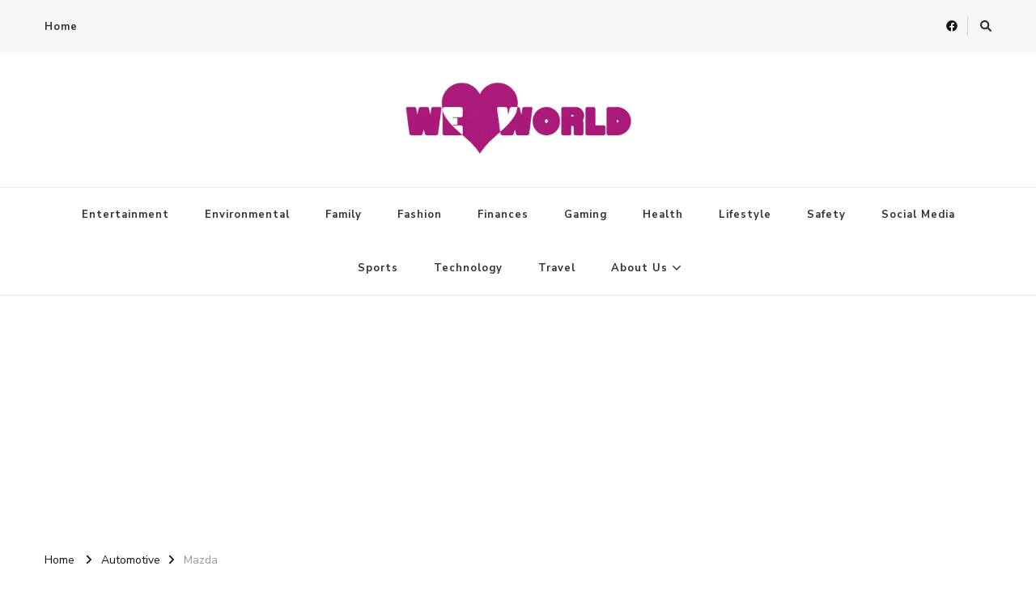

--- FILE ---
content_type: text/html; charset=UTF-8
request_url: https://www.weheartworld.com/category/automotive/mazda/
body_size: 13902
content:
<!DOCTYPE html><html dir="ltr" lang="en-US" prefix="og: https://ogp.me/ns#"><head itemscope itemtype="http://schema.org/WebSite"><meta charset="UTF-8"><meta name="viewport" content="width=device-width, initial-scale=1"><link rel="profile" href="https://gmpg.org/xfn/11"><title>Mazda - We Heart World</title><style>img:is([sizes="auto" i], [sizes^="auto," i]) { contain-intrinsic-size: 3000px 1500px }</style><meta name="robots" content="max-image-preview:large" /><link rel="canonical" href="https://www.weheartworld.com/category/automotive/mazda/" /><meta name="generator" content="All in One SEO (AIOSEO) 4.9.3" /> <script type="application/ld+json" class="aioseo-schema">{"@context":"https:\/\/schema.org","@graph":[{"@type":"BreadcrumbList","@id":"https:\/\/www.weheartworld.com\/category\/automotive\/mazda\/#breadcrumblist","itemListElement":[{"@type":"ListItem","@id":"https:\/\/www.weheartworld.com#listItem","position":1,"name":"Home","item":"https:\/\/www.weheartworld.com","nextItem":{"@type":"ListItem","@id":"https:\/\/www.weheartworld.com\/category\/automotive\/#listItem","name":"Automotive"}},{"@type":"ListItem","@id":"https:\/\/www.weheartworld.com\/category\/automotive\/#listItem","position":2,"name":"Automotive","item":"https:\/\/www.weheartworld.com\/category\/automotive\/","nextItem":{"@type":"ListItem","@id":"https:\/\/www.weheartworld.com\/category\/automotive\/mazda\/#listItem","name":"Mazda"},"previousItem":{"@type":"ListItem","@id":"https:\/\/www.weheartworld.com#listItem","name":"Home"}},{"@type":"ListItem","@id":"https:\/\/www.weheartworld.com\/category\/automotive\/mazda\/#listItem","position":3,"name":"Mazda","previousItem":{"@type":"ListItem","@id":"https:\/\/www.weheartworld.com\/category\/automotive\/#listItem","name":"Automotive"}}]},{"@type":"CollectionPage","@id":"https:\/\/www.weheartworld.com\/category\/automotive\/mazda\/#collectionpage","url":"https:\/\/www.weheartworld.com\/category\/automotive\/mazda\/","name":"Mazda - We Heart World","inLanguage":"en-US","isPartOf":{"@id":"https:\/\/www.weheartworld.com\/#website"},"breadcrumb":{"@id":"https:\/\/www.weheartworld.com\/category\/automotive\/mazda\/#breadcrumblist"}},{"@type":"Organization","@id":"https:\/\/www.weheartworld.com\/#organization","name":"We Heart World","url":"https:\/\/www.weheartworld.com\/","telephone":"+12522073500","logo":{"@type":"ImageObject","url":"https:\/\/www.weheartworld.com\/wp-content\/uploads\/2022\/06\/Untitled-9-2-3-1.png","@id":"https:\/\/www.weheartworld.com\/category\/automotive\/mazda\/#organizationLogo","width":1920,"height":1080,"caption":"weheartworld"},"image":{"@id":"https:\/\/www.weheartworld.com\/category\/automotive\/mazda\/#organizationLogo"},"sameAs":["https:\/\/www.facebook.com\/WeHeartWorld\/"]},{"@type":"WebSite","@id":"https:\/\/www.weheartworld.com\/#website","url":"https:\/\/www.weheartworld.com\/","name":"We Heart World","inLanguage":"en-US","publisher":{"@id":"https:\/\/www.weheartworld.com\/#organization"}}]}</script> <link rel='dns-prefetch' href='//stats.wp.com' /><link rel='dns-prefetch' href='//fonts.googleapis.com' /><link rel='dns-prefetch' href='//v0.wordpress.com' /><link rel="alternate" type="application/rss+xml" title="We Heart World &raquo; Feed" href="https://www.weheartworld.com/feed/" /><link rel="alternate" type="application/rss+xml" title="We Heart World &raquo; Comments Feed" href="https://www.weheartworld.com/comments/feed/" /><link rel="alternate" type="application/rss+xml" title="We Heart World &raquo; Mazda Category Feed" href="https://www.weheartworld.com/category/automotive/mazda/feed/" />  <script defer src="[data-uri]"></script> <link rel='stylesheet' id='formidable-css' href='https://www.weheartworld.com/wp-content/cache/autoptimize/autoptimize_single_1ec85448f25a8698a090a1e6afcd21f0.php?ver=114428' type='text/css' media='all' /><style id='wp-emoji-styles-inline-css' type='text/css'>img.wp-smiley, img.emoji {
		display: inline !important;
		border: none !important;
		box-shadow: none !important;
		height: 1em !important;
		width: 1em !important;
		margin: 0 0.07em !important;
		vertical-align: -0.1em !important;
		background: none !important;
		padding: 0 !important;
	}</style><link rel='stylesheet' id='wp-block-library-css' href='https://www.weheartworld.com/wp-includes/css/dist/block-library/style.min.css?ver=6.8.3' type='text/css' media='all' /><style id='classic-theme-styles-inline-css' type='text/css'>/*! This file is auto-generated */
.wp-block-button__link{color:#fff;background-color:#32373c;border-radius:9999px;box-shadow:none;text-decoration:none;padding:calc(.667em + 2px) calc(1.333em + 2px);font-size:1.125em}.wp-block-file__button{background:#32373c;color:#fff;text-decoration:none}</style><link rel='stylesheet' id='aioseo/css/src/vue/standalone/blocks/table-of-contents/global.scss-css' href='https://www.weheartworld.com/wp-content/cache/autoptimize/autoptimize_single_8aeaa129c1f80e6e5dbaa329351d1482.php?ver=4.9.3' type='text/css' media='all' /><link rel='stylesheet' id='mediaelement-css' href='https://www.weheartworld.com/wp-includes/js/mediaelement/mediaelementplayer-legacy.min.css?ver=4.2.17' type='text/css' media='all' /><link rel='stylesheet' id='wp-mediaelement-css' href='https://www.weheartworld.com/wp-includes/js/mediaelement/wp-mediaelement.min.css?ver=6.8.3' type='text/css' media='all' /><style id='jetpack-sharing-buttons-style-inline-css' type='text/css'>.jetpack-sharing-buttons__services-list{display:flex;flex-direction:row;flex-wrap:wrap;gap:0;list-style-type:none;margin:5px;padding:0}.jetpack-sharing-buttons__services-list.has-small-icon-size{font-size:12px}.jetpack-sharing-buttons__services-list.has-normal-icon-size{font-size:16px}.jetpack-sharing-buttons__services-list.has-large-icon-size{font-size:24px}.jetpack-sharing-buttons__services-list.has-huge-icon-size{font-size:36px}@media print{.jetpack-sharing-buttons__services-list{display:none!important}}.editor-styles-wrapper .wp-block-jetpack-sharing-buttons{gap:0;padding-inline-start:0}ul.jetpack-sharing-buttons__services-list.has-background{padding:1.25em 2.375em}</style><style id='global-styles-inline-css' type='text/css'>:root{--wp--preset--aspect-ratio--square: 1;--wp--preset--aspect-ratio--4-3: 4/3;--wp--preset--aspect-ratio--3-4: 3/4;--wp--preset--aspect-ratio--3-2: 3/2;--wp--preset--aspect-ratio--2-3: 2/3;--wp--preset--aspect-ratio--16-9: 16/9;--wp--preset--aspect-ratio--9-16: 9/16;--wp--preset--color--black: #000000;--wp--preset--color--cyan-bluish-gray: #abb8c3;--wp--preset--color--white: #ffffff;--wp--preset--color--pale-pink: #f78da7;--wp--preset--color--vivid-red: #cf2e2e;--wp--preset--color--luminous-vivid-orange: #ff6900;--wp--preset--color--luminous-vivid-amber: #fcb900;--wp--preset--color--light-green-cyan: #7bdcb5;--wp--preset--color--vivid-green-cyan: #00d084;--wp--preset--color--pale-cyan-blue: #8ed1fc;--wp--preset--color--vivid-cyan-blue: #0693e3;--wp--preset--color--vivid-purple: #9b51e0;--wp--preset--gradient--vivid-cyan-blue-to-vivid-purple: linear-gradient(135deg,rgba(6,147,227,1) 0%,rgb(155,81,224) 100%);--wp--preset--gradient--light-green-cyan-to-vivid-green-cyan: linear-gradient(135deg,rgb(122,220,180) 0%,rgb(0,208,130) 100%);--wp--preset--gradient--luminous-vivid-amber-to-luminous-vivid-orange: linear-gradient(135deg,rgba(252,185,0,1) 0%,rgba(255,105,0,1) 100%);--wp--preset--gradient--luminous-vivid-orange-to-vivid-red: linear-gradient(135deg,rgba(255,105,0,1) 0%,rgb(207,46,46) 100%);--wp--preset--gradient--very-light-gray-to-cyan-bluish-gray: linear-gradient(135deg,rgb(238,238,238) 0%,rgb(169,184,195) 100%);--wp--preset--gradient--cool-to-warm-spectrum: linear-gradient(135deg,rgb(74,234,220) 0%,rgb(151,120,209) 20%,rgb(207,42,186) 40%,rgb(238,44,130) 60%,rgb(251,105,98) 80%,rgb(254,248,76) 100%);--wp--preset--gradient--blush-light-purple: linear-gradient(135deg,rgb(255,206,236) 0%,rgb(152,150,240) 100%);--wp--preset--gradient--blush-bordeaux: linear-gradient(135deg,rgb(254,205,165) 0%,rgb(254,45,45) 50%,rgb(107,0,62) 100%);--wp--preset--gradient--luminous-dusk: linear-gradient(135deg,rgb(255,203,112) 0%,rgb(199,81,192) 50%,rgb(65,88,208) 100%);--wp--preset--gradient--pale-ocean: linear-gradient(135deg,rgb(255,245,203) 0%,rgb(182,227,212) 50%,rgb(51,167,181) 100%);--wp--preset--gradient--electric-grass: linear-gradient(135deg,rgb(202,248,128) 0%,rgb(113,206,126) 100%);--wp--preset--gradient--midnight: linear-gradient(135deg,rgb(2,3,129) 0%,rgb(40,116,252) 100%);--wp--preset--font-size--small: 13px;--wp--preset--font-size--medium: 20px;--wp--preset--font-size--large: 36px;--wp--preset--font-size--x-large: 42px;--wp--preset--spacing--20: 0.44rem;--wp--preset--spacing--30: 0.67rem;--wp--preset--spacing--40: 1rem;--wp--preset--spacing--50: 1.5rem;--wp--preset--spacing--60: 2.25rem;--wp--preset--spacing--70: 3.38rem;--wp--preset--spacing--80: 5.06rem;--wp--preset--shadow--natural: 6px 6px 9px rgba(0, 0, 0, 0.2);--wp--preset--shadow--deep: 12px 12px 50px rgba(0, 0, 0, 0.4);--wp--preset--shadow--sharp: 6px 6px 0px rgba(0, 0, 0, 0.2);--wp--preset--shadow--outlined: 6px 6px 0px -3px rgba(255, 255, 255, 1), 6px 6px rgba(0, 0, 0, 1);--wp--preset--shadow--crisp: 6px 6px 0px rgba(0, 0, 0, 1);}:where(.is-layout-flex){gap: 0.5em;}:where(.is-layout-grid){gap: 0.5em;}body .is-layout-flex{display: flex;}.is-layout-flex{flex-wrap: wrap;align-items: center;}.is-layout-flex > :is(*, div){margin: 0;}body .is-layout-grid{display: grid;}.is-layout-grid > :is(*, div){margin: 0;}:where(.wp-block-columns.is-layout-flex){gap: 2em;}:where(.wp-block-columns.is-layout-grid){gap: 2em;}:where(.wp-block-post-template.is-layout-flex){gap: 1.25em;}:where(.wp-block-post-template.is-layout-grid){gap: 1.25em;}.has-black-color{color: var(--wp--preset--color--black) !important;}.has-cyan-bluish-gray-color{color: var(--wp--preset--color--cyan-bluish-gray) !important;}.has-white-color{color: var(--wp--preset--color--white) !important;}.has-pale-pink-color{color: var(--wp--preset--color--pale-pink) !important;}.has-vivid-red-color{color: var(--wp--preset--color--vivid-red) !important;}.has-luminous-vivid-orange-color{color: var(--wp--preset--color--luminous-vivid-orange) !important;}.has-luminous-vivid-amber-color{color: var(--wp--preset--color--luminous-vivid-amber) !important;}.has-light-green-cyan-color{color: var(--wp--preset--color--light-green-cyan) !important;}.has-vivid-green-cyan-color{color: var(--wp--preset--color--vivid-green-cyan) !important;}.has-pale-cyan-blue-color{color: var(--wp--preset--color--pale-cyan-blue) !important;}.has-vivid-cyan-blue-color{color: var(--wp--preset--color--vivid-cyan-blue) !important;}.has-vivid-purple-color{color: var(--wp--preset--color--vivid-purple) !important;}.has-black-background-color{background-color: var(--wp--preset--color--black) !important;}.has-cyan-bluish-gray-background-color{background-color: var(--wp--preset--color--cyan-bluish-gray) !important;}.has-white-background-color{background-color: var(--wp--preset--color--white) !important;}.has-pale-pink-background-color{background-color: var(--wp--preset--color--pale-pink) !important;}.has-vivid-red-background-color{background-color: var(--wp--preset--color--vivid-red) !important;}.has-luminous-vivid-orange-background-color{background-color: var(--wp--preset--color--luminous-vivid-orange) !important;}.has-luminous-vivid-amber-background-color{background-color: var(--wp--preset--color--luminous-vivid-amber) !important;}.has-light-green-cyan-background-color{background-color: var(--wp--preset--color--light-green-cyan) !important;}.has-vivid-green-cyan-background-color{background-color: var(--wp--preset--color--vivid-green-cyan) !important;}.has-pale-cyan-blue-background-color{background-color: var(--wp--preset--color--pale-cyan-blue) !important;}.has-vivid-cyan-blue-background-color{background-color: var(--wp--preset--color--vivid-cyan-blue) !important;}.has-vivid-purple-background-color{background-color: var(--wp--preset--color--vivid-purple) !important;}.has-black-border-color{border-color: var(--wp--preset--color--black) !important;}.has-cyan-bluish-gray-border-color{border-color: var(--wp--preset--color--cyan-bluish-gray) !important;}.has-white-border-color{border-color: var(--wp--preset--color--white) !important;}.has-pale-pink-border-color{border-color: var(--wp--preset--color--pale-pink) !important;}.has-vivid-red-border-color{border-color: var(--wp--preset--color--vivid-red) !important;}.has-luminous-vivid-orange-border-color{border-color: var(--wp--preset--color--luminous-vivid-orange) !important;}.has-luminous-vivid-amber-border-color{border-color: var(--wp--preset--color--luminous-vivid-amber) !important;}.has-light-green-cyan-border-color{border-color: var(--wp--preset--color--light-green-cyan) !important;}.has-vivid-green-cyan-border-color{border-color: var(--wp--preset--color--vivid-green-cyan) !important;}.has-pale-cyan-blue-border-color{border-color: var(--wp--preset--color--pale-cyan-blue) !important;}.has-vivid-cyan-blue-border-color{border-color: var(--wp--preset--color--vivid-cyan-blue) !important;}.has-vivid-purple-border-color{border-color: var(--wp--preset--color--vivid-purple) !important;}.has-vivid-cyan-blue-to-vivid-purple-gradient-background{background: var(--wp--preset--gradient--vivid-cyan-blue-to-vivid-purple) !important;}.has-light-green-cyan-to-vivid-green-cyan-gradient-background{background: var(--wp--preset--gradient--light-green-cyan-to-vivid-green-cyan) !important;}.has-luminous-vivid-amber-to-luminous-vivid-orange-gradient-background{background: var(--wp--preset--gradient--luminous-vivid-amber-to-luminous-vivid-orange) !important;}.has-luminous-vivid-orange-to-vivid-red-gradient-background{background: var(--wp--preset--gradient--luminous-vivid-orange-to-vivid-red) !important;}.has-very-light-gray-to-cyan-bluish-gray-gradient-background{background: var(--wp--preset--gradient--very-light-gray-to-cyan-bluish-gray) !important;}.has-cool-to-warm-spectrum-gradient-background{background: var(--wp--preset--gradient--cool-to-warm-spectrum) !important;}.has-blush-light-purple-gradient-background{background: var(--wp--preset--gradient--blush-light-purple) !important;}.has-blush-bordeaux-gradient-background{background: var(--wp--preset--gradient--blush-bordeaux) !important;}.has-luminous-dusk-gradient-background{background: var(--wp--preset--gradient--luminous-dusk) !important;}.has-pale-ocean-gradient-background{background: var(--wp--preset--gradient--pale-ocean) !important;}.has-electric-grass-gradient-background{background: var(--wp--preset--gradient--electric-grass) !important;}.has-midnight-gradient-background{background: var(--wp--preset--gradient--midnight) !important;}.has-small-font-size{font-size: var(--wp--preset--font-size--small) !important;}.has-medium-font-size{font-size: var(--wp--preset--font-size--medium) !important;}.has-large-font-size{font-size: var(--wp--preset--font-size--large) !important;}.has-x-large-font-size{font-size: var(--wp--preset--font-size--x-large) !important;}
:where(.wp-block-post-template.is-layout-flex){gap: 1.25em;}:where(.wp-block-post-template.is-layout-grid){gap: 1.25em;}
:where(.wp-block-columns.is-layout-flex){gap: 2em;}:where(.wp-block-columns.is-layout-grid){gap: 2em;}
:root :where(.wp-block-pullquote){font-size: 1.5em;line-height: 1.6;}</style><link rel='stylesheet' id='contact-form-7-css' href='https://www.weheartworld.com/wp-content/cache/autoptimize/autoptimize_single_64ac31699f5326cb3c76122498b76f66.php?ver=6.1.4' type='text/css' media='all' /><link rel='stylesheet' id='shortcodes-public-css' href='https://www.weheartworld.com/wp-content/cache/autoptimize/autoptimize_single_1938869512216a407dafeb6e2bb2154f.php?ver=1.0.0' type='text/css' media='all' /><link rel='stylesheet' id='webicon-addons-css' href='https://www.weheartworld.com/wp-content/plugins/webicon-addons/public/css/webicon-addons-public.css?ver=1.0.0' type='text/css' media='all' /><link rel='stylesheet' id='owl-carousel-css' href='https://www.weheartworld.com/wp-content/themes/vilva/css/owl.carousel.min.css?ver=2.3.4' type='text/css' media='all' /><link rel='stylesheet' id='animate-css' href='https://www.weheartworld.com/wp-content/themes/vilva/css/animate.min.css?ver=3.5.2' type='text/css' media='all' /><link crossorigin="anonymous" rel='stylesheet' id='vilva-google-fonts-css' href='https://fonts.googleapis.com/css?family=Nunito+Sans%3A200%2C300%2Cregular%2C500%2C600%2C700%2C800%2C900%2C200italic%2C300italic%2Citalic%2C500italic%2C600italic%2C700italic%2C800italic%2C900italic%7CEB+Garamond%3Aregular%2C500%2C600%2C700%2C800%2Citalic%2C500italic%2C600italic%2C700italic%2C800italic%7CEB+Garamond%3Aregular' type='text/css' media='all' /><link rel='stylesheet' id='vilva-css' href='https://www.weheartworld.com/wp-content/cache/autoptimize/autoptimize_single_bcc7d6a375fbd692a4051c658c0773f3.php?ver=1.2.2' type='text/css' media='all' /><link rel='stylesheet' id='vilva-gutenberg-css' href='https://www.weheartworld.com/wp-content/themes/vilva/css/gutenberg.min.css?ver=1.2.2' type='text/css' media='all' /><style id='jetpack_facebook_likebox-inline-css' type='text/css'>.widget_facebook_likebox {
	overflow: hidden;
}</style><link rel='stylesheet' id='font-awesome-css' href='https://www.weheartworld.com/wp-content/plugins/wp-affiliate-disclosure/assets/css/font-awesome.min.css?ver=4.7.0' type='text/css' media='all' /><link rel='stylesheet' id='wp-affiliate-disclosure-css' href='https://www.weheartworld.com/wp-content/cache/autoptimize/autoptimize_single_58bde97b71f2ac8a93c73d50abc99175.php?ver=1.2.10' type='text/css' media='all' /> <script type="text/javascript" src="https://www.weheartworld.com/wp-includes/js/jquery/jquery.min.js?ver=3.7.1" id="jquery-core-js"></script> <script defer type="text/javascript" src="https://www.weheartworld.com/wp-includes/js/jquery/jquery-migrate.min.js?ver=3.4.1" id="jquery-migrate-js"></script> <script defer type="text/javascript" src="https://www.weheartworld.com/wp-content/cache/autoptimize/autoptimize_single_ad3e05b9d8fe8cc946db3b54bc20efdc.php?ver=1.0.0" id="webicon-addons-js"></script> <link rel="https://api.w.org/" href="https://www.weheartworld.com/wp-json/" /><link rel="alternate" title="JSON" type="application/json" href="https://www.weheartworld.com/wp-json/wp/v2/categories/2035" /><link rel="EditURI" type="application/rsd+xml" title="RSD" href="https://www.weheartworld.com/xmlrpc.php?rsd" /><meta name="generator" content="WordPress 6.8.3" /> <style id="custom-logo-css" type="text/css">.site-title, .site-description {
				position: absolute;
				clip-path: inset(50%);
			}</style><style>img#wpstats{display:none}</style> <script defer src="https://www.googletagmanager.com/gtag/js?id=UA-150818380-1"></script> <script defer src="[data-uri]"></script> <script async src="https://pagead2.googlesyndication.com/pagead/js/adsbygoogle.js?client=ca-pub-7371118744973540"
     crossorigin="anonymous"></script> <script defer custom-element="amp-auto-ads"
        src="https://cdn.ampproject.org/v0/amp-auto-ads-0.1.js"></script><link rel="icon" href="https://www.weheartworld.com/wp-content/uploads/2020/06/cropped-Untitled-9-2-3-1-1-2-1-32x32.png" sizes="32x32" /><link rel="icon" href="https://www.weheartworld.com/wp-content/uploads/2020/06/cropped-Untitled-9-2-3-1-1-2-1-192x192.png" sizes="192x192" /><link rel="apple-touch-icon" href="https://www.weheartworld.com/wp-content/uploads/2020/06/cropped-Untitled-9-2-3-1-1-2-1-180x180.png" /><meta name="msapplication-TileImage" content="https://www.weheartworld.com/wp-content/uploads/2020/06/cropped-Untitled-9-2-3-1-1-2-1-270x270.png" /><style type='text/css' media='all'>.content-newsletter .blossomthemes-email-newsletter-wrapper.bg-img:after,
    .widget_blossomthemes_email_newsletter_widget .blossomthemes-email-newsletter-wrapper:after{
        background: rgba(171, 27, 123, 0.8);    }
    
    /*Typography*/

    body,
    button,
    input,
    select,
    optgroup,
    textarea{
        font-family : Nunito Sans;
        font-size   : 18px;        
    }

    :root {
	    --primary-font: Nunito Sans;
	    --secondary-font: EB Garamond;
	    --primary-color: #ab1b7b;
	    --primary-color-rgb: 171, 27, 123;
	}
    
    .site-branding .site-title-wrap .site-title{
        font-size   : 30px;
        font-family : EB Garamond;
        font-weight : 400;
        font-style  : normal;
    }
    
    .site-branding .site-title-wrap .site-title a{
		color: #ab1c7b;
	}
    
    .custom-logo-link img{
	    width: 300px;
	    max-width: 100%;
	}

    .comment-body .reply .comment-reply-link:hover:before {
		background-image: url('data:image/svg+xml; utf-8, <svg xmlns="http://www.w3.org/2000/svg" width="18" height="15" viewBox="0 0 18 15"><path d="M934,147.2a11.941,11.941,0,0,1,7.5,3.7,16.063,16.063,0,0,1,3.5,7.3c-2.4-3.4-6.1-5.1-11-5.1v4.1l-7-7,7-7Z" transform="translate(-927 -143.2)" fill="%23ab1b7b"/></svg>');
	}

	.site-header.style-five .header-mid .search-form .search-submit:hover {
		background-image: url('data:image/svg+xml; utf-8, <svg xmlns="http://www.w3.org/2000/svg" viewBox="0 0 512 512"><path fill="%23ab1b7b" d="M508.5 468.9L387.1 347.5c-2.3-2.3-5.3-3.5-8.5-3.5h-13.2c31.5-36.5 50.6-84 50.6-136C416 93.1 322.9 0 208 0S0 93.1 0 208s93.1 208 208 208c52 0 99.5-19.1 136-50.6v13.2c0 3.2 1.3 6.2 3.5 8.5l121.4 121.4c4.7 4.7 12.3 4.7 17 0l22.6-22.6c4.7-4.7 4.7-12.3 0-17zM208 368c-88.4 0-160-71.6-160-160S119.6 48 208 48s160 71.6 160 160-71.6 160-160 160z"></path></svg>');
	}

	.site-header.style-seven .header-bottom .search-form .search-submit:hover {
		background-image: url('data:image/svg+xml; utf-8, <svg xmlns="http://www.w3.org/2000/svg" viewBox="0 0 512 512"><path fill="%23ab1b7b" d="M508.5 468.9L387.1 347.5c-2.3-2.3-5.3-3.5-8.5-3.5h-13.2c31.5-36.5 50.6-84 50.6-136C416 93.1 322.9 0 208 0S0 93.1 0 208s93.1 208 208 208c52 0 99.5-19.1 136-50.6v13.2c0 3.2 1.3 6.2 3.5 8.5l121.4 121.4c4.7 4.7 12.3 4.7 17 0l22.6-22.6c4.7-4.7 4.7-12.3 0-17zM208 368c-88.4 0-160-71.6-160-160S119.6 48 208 48s160 71.6 160 160-71.6 160-160 160z"></path></svg>');
	}

	.site-header.style-fourteen .search-form .search-submit:hover {
		background-image: url('data:image/svg+xml; utf-8, <svg xmlns="http://www.w3.org/2000/svg" viewBox="0 0 512 512"><path fill="%23ab1b7b" d="M508.5 468.9L387.1 347.5c-2.3-2.3-5.3-3.5-8.5-3.5h-13.2c31.5-36.5 50.6-84 50.6-136C416 93.1 322.9 0 208 0S0 93.1 0 208s93.1 208 208 208c52 0 99.5-19.1 136-50.6v13.2c0 3.2 1.3 6.2 3.5 8.5l121.4 121.4c4.7 4.7 12.3 4.7 17 0l22.6-22.6c4.7-4.7 4.7-12.3 0-17zM208 368c-88.4 0-160-71.6-160-160S119.6 48 208 48s160 71.6 160 160-71.6 160-160 160z"></path></svg>');
	}

	.search-results .content-area > .page-header .search-submit:hover {
		background-image: url('data:image/svg+xml; utf-8, <svg xmlns="http://www.w3.org/2000/svg" viewBox="0 0 512 512"><path fill="%23ab1b7b" d="M508.5 468.9L387.1 347.5c-2.3-2.3-5.3-3.5-8.5-3.5h-13.2c31.5-36.5 50.6-84 50.6-136C416 93.1 322.9 0 208 0S0 93.1 0 208s93.1 208 208 208c52 0 99.5-19.1 136-50.6v13.2c0 3.2 1.3 6.2 3.5 8.5l121.4 121.4c4.7 4.7 12.3 4.7 17 0l22.6-22.6c4.7-4.7 4.7-12.3 0-17zM208 368c-88.4 0-160-71.6-160-160S119.6 48 208 48s160 71.6 160 160-71.6 160-160 160z"></path></svg>');
	}</style><style type="text/css" id="wp-custom-css">A{
		Color:#AA1A7A;
}</style></head><body data-rsssl=1 class="archive category category-mazda category-2035 wp-custom-logo wp-embed-responsive wp-theme-vilva hfeed post-layout-one rightsidebar" itemscope itemtype="http://schema.org/WebPage">
<amp-auto-ads type="adsense"
        data-ad-client="ca-pub-7371118744973540">
</amp-auto-ads><div id="page" class="site"> <a class="skip-link" href="#content">Skip to Content</a><header id="masthead" class="site-header style-one" itemscope itemtype="http://schema.org/WPHeader"><div class="header-t"><div class="container"><nav class="secondary-menu"> <button class="toggle-btn" data-toggle-target=".menu-modal" data-toggle-body-class="showing-menu-modal" aria-expanded="false" data-set-focus=".close-nav-toggle"> <span class="toggle-bar"></span> <span class="toggle-bar"></span> <span class="toggle-bar"></span> </button><div class="secondary-menu-list menu-modal cover-modal" data-modal-target-string=".menu-modal"> <button class="close close-nav-toggle" data-toggle-target=".menu-modal" data-toggle-body-class="showing-menu-modal" aria-expanded="false" data-set-focus=".menu-modal"> <span class="toggle-bar"></span> <span class="toggle-bar"></span> </button><div class="mobile-menu" aria-label="Mobile"><div class="menu-live-menu-container"><ul id="secondary-menu" class="nav-menu menu-modal"><li id="menu-item-558" class="menu-item menu-item-type-custom menu-item-object-custom menu-item-home menu-item-558"><a href="https://www.weheartworld.com">Home</a></li></ul></div></div></div></nav><div class="right"><div class="header-social"><ul class="social-networks"><li> <a href="https://www.facebook.com/WeHeartWorld" target="_blank" rel="nofollow noopener"> <i class="fab fa-facebook"></i> </a></li></ul></div><div class="header-search"> <button class="search-toggle" data-toggle-target=".search-modal" data-toggle-body-class="showing-search-modal" data-set-focus=".search-modal .search-field" aria-expanded="false"> <i class="fas fa-search"></i> </button><div class="header-search-wrap search-modal cover-modal" data-modal-target-string=".search-modal"><div class="header-search-inner-wrap"><form role="search" method="get" class="search-form" action="https://www.weheartworld.com/"> <label> <span class="screen-reader-text">Looking for Something? </span> <input type="search" class="search-field" placeholder="Type &amp; Hit Enter&hellip;" value="" name="s" /> </label> <input type="submit" id="submit-field" class="search-submit" value="Search" /></form> <button class="close" data-toggle-target=".search-modal" data-toggle-body-class="showing-search-modal" data-set-focus=".search-modal .search-field" aria-expanded="false"></button></div></div></div></div></div></div><div class="header-mid"><div class="container"><div class="site-branding" itemscope itemtype="http://schema.org/Organization"><div class="site-logo"> <a href="https://www.weheartworld.com/" class="custom-logo-link" rel="home"><img width="724" height="255" src="https://www.weheartworld.com/wp-content/uploads/2020/06/cropped-Untitled-9-2-3-1-1-1-1.png" class="custom-logo" alt="We Heart World" decoding="async" fetchpriority="high" srcset="https://www.weheartworld.com/wp-content/uploads/2020/06/cropped-Untitled-9-2-3-1-1-1-1.png 724w, https://www.weheartworld.com/wp-content/uploads/2020/06/cropped-Untitled-9-2-3-1-1-1-1-300x106.png 300w" sizes="(max-width: 724px) 100vw, 724px" /></a></div><div class="site-title-wrap"><p class="site-title" itemprop="name"><a href="https://www.weheartworld.com/" rel="home" itemprop="url">We Heart World</a></p></div></div></div></div><div class="header-bottom"><div class="container"><nav id="site-navigation" class="main-navigation" itemscope itemtype="http://schema.org/SiteNavigationElement"> <button class="toggle-btn" data-toggle-target=".main-menu-modal" data-toggle-body-class="showing-main-menu-modal" aria-expanded="false" data-set-focus=".close-main-nav-toggle"> <span class="toggle-bar"></span> <span class="toggle-bar"></span> <span class="toggle-bar"></span> </button><div class="primary-menu-list main-menu-modal cover-modal" data-modal-target-string=".main-menu-modal"> <button class="close close-main-nav-toggle" data-toggle-target=".main-menu-modal" data-toggle-body-class="showing-main-menu-modal" aria-expanded="false" data-set-focus=".main-menu-modal"></button><div class="mobile-menu" aria-label="Mobile"><div class="menu-nav-menu-container"><ul id="primary-menu" class="nav-menu main-menu-modal"><li id="menu-item-546" class="menu-item menu-item-type-taxonomy menu-item-object-category menu-item-546"><a href="https://www.weheartworld.com/category/entertainment/">Entertainment</a></li><li id="menu-item-554" class="menu-item menu-item-type-taxonomy menu-item-object-category menu-item-554"><a href="https://www.weheartworld.com/category/environmental/">Environmental</a></li><li id="menu-item-551" class="menu-item menu-item-type-taxonomy menu-item-object-category menu-item-551"><a href="https://www.weheartworld.com/category/family/">Family</a></li><li id="menu-item-548" class="menu-item menu-item-type-taxonomy menu-item-object-category menu-item-548"><a href="https://www.weheartworld.com/category/fashion/">Fashion</a></li><li id="menu-item-550" class="menu-item menu-item-type-taxonomy menu-item-object-category menu-item-550"><a href="https://www.weheartworld.com/category/finances/">Finances</a></li><li id="menu-item-557" class="menu-item menu-item-type-taxonomy menu-item-object-category menu-item-557"><a href="https://www.weheartworld.com/category/gaming/">Gaming</a></li><li id="menu-item-549" class="menu-item menu-item-type-taxonomy menu-item-object-category menu-item-549"><a href="https://www.weheartworld.com/category/health/">Health</a></li><li id="menu-item-545" class="menu-item menu-item-type-taxonomy menu-item-object-category menu-item-545"><a href="https://www.weheartworld.com/category/lifestyle/">Lifestyle</a></li><li id="menu-item-553" class="menu-item menu-item-type-taxonomy menu-item-object-category menu-item-553"><a href="https://www.weheartworld.com/category/safety/">Safety</a></li><li id="menu-item-555" class="menu-item menu-item-type-taxonomy menu-item-object-category menu-item-555"><a href="https://www.weheartworld.com/category/social-media/">Social Media</a></li><li id="menu-item-556" class="menu-item menu-item-type-taxonomy menu-item-object-category menu-item-556"><a href="https://www.weheartworld.com/category/sports/">Sports</a></li><li id="menu-item-547" class="menu-item menu-item-type-taxonomy menu-item-object-category menu-item-547"><a href="https://www.weheartworld.com/category/technology/">Technology</a></li><li id="menu-item-552" class="menu-item menu-item-type-taxonomy menu-item-object-category menu-item-552"><a href="https://www.weheartworld.com/category/travel/">Travel</a></li><li id="menu-item-1911" class="menu-item menu-item-type-post_type menu-item-object-page menu-item-has-children menu-item-1911"><a href="https://www.weheartworld.com/about-us/">About Us</a><ul class="sub-menu"><li id="menu-item-1912" class="menu-item menu-item-type-post_type menu-item-object-page menu-item-1912"><a href="https://www.weheartworld.com/about-us/">About Us</a></li><li id="menu-item-1914" class="menu-item menu-item-type-post_type menu-item-object-page menu-item-1914"><a href="https://www.weheartworld.com/contact-us/">Contact Us</a></li><li id="menu-item-1913" class="menu-item menu-item-type-post_type menu-item-object-page menu-item-1913"><a href="https://www.weheartworld.com/privacy-policy-2/">Privacy Policy</a></li></ul></li></ul></div></div></div></nav></div></div></header><div class="top-bar"><div class="container"><div class="breadcrumb-wrapper"><div id="crumbs" itemscope itemtype="http://schema.org/BreadcrumbList"> <span itemprop="itemListElement" itemscope itemtype="http://schema.org/ListItem"> <a itemprop="item" href="https://www.weheartworld.com"><span itemprop="name">Home</span></a><meta itemprop="position" content="1" /> <span class="separator"><i class="fa fa-angle-right"></i></span> </span> <span itemprop="itemListElement" itemscope itemtype="http://schema.org/ListItem"><a itemprop="item" href="https://www.weheartworld.com/category/automotive/"><span itemprop="name">Automotive </span></a><meta itemprop="position" content="2" /><span class="separator"><i class="fa fa-angle-right"></i></span></span> <span class="current" itemprop="itemListElement" itemscope itemtype="http://schema.org/ListItem"> <a itemprop="item" href="https://www.weheartworld.com/category/automotive/mazda/"><span itemprop="name">Mazda</span></a><meta itemprop="position" content="3" /> </span></div></div></div></div><div id="content" class="site-content"><div class="container"><div id="primary" class="content-area"><header class="page-header"><div class="container"><h1 class="page-title">Mazda</h1></div></header> <span class="post-count"> Showing:  1 - 3 of 3 RESULTS </span><main id="main" class="site-main"><article id="post-2252" class="post-2252 post type-post status-publish format-standard has-post-thumbnail hentry category-food category-history category-lifestyle category-mazda category-travel tag-breweries tag-colorado tag-craft-beer tag-north-carolina tag-oregon tag-united-states" itemscope itemtype="https://schema.org/Blog"><header class="entry-header"><div class="entry-meta"><span class="posted-on">Updated on <a href="https://www.weheartworld.com/2024/11/15/the-evolution-of-craft-breweries-in-the-u-s/" rel="bookmark"><time class="entry-date published updated" datetime="2024-11-23T19:28:32+00:00" itemprop="dateModified">November 23, 2024</time><time class="updated" datetime="2024-11-15T19:10:50+00:00" itemprop="datePublished">November 15, 2024</time></a></span><span class="category"><a href="https://www.weheartworld.com/category/food/" rel="category tag">Food</a> <a href="https://www.weheartworld.com/category/history/" rel="category tag">History</a> <a href="https://www.weheartworld.com/category/lifestyle/" rel="category tag">Lifestyle</a> <a href="https://www.weheartworld.com/category/automotive/mazda/" rel="category tag">Mazda</a> <a href="https://www.weheartworld.com/category/travel/" rel="category tag">Travel</a></span></div><h2 class="entry-title"><a href="https://www.weheartworld.com/2024/11/15/the-evolution-of-craft-breweries-in-the-u-s/" rel="bookmark">The Evolution of Craft Breweries in the U.S.</a></h2></header><figure class="post-thumbnail"><a href="https://www.weheartworld.com/2024/11/15/the-evolution-of-craft-breweries-in-the-u-s/" class="post-thumbnail"><img width="900" height="500" src="https://www.weheartworld.com/wp-content/uploads/2024/11/Craft-Beer-900x500.jpg" class="attachment-vilva-blog-one size-vilva-blog-one wp-post-image" alt="" itemprop="image" decoding="async" /></a></figure><div class="content-wrap"><div class="entry-content" itemprop="text"><p>Even though the craft beer scene might seem relatively new, it&#8217;s actually been around since the 1960s. In the 1970s, homebrewing increased in popularity, and &hellip;</p></div></div><div class="entry-footer"><div class="button-wrap"><a href="https://www.weheartworld.com/2024/11/15/the-evolution-of-craft-breweries-in-the-u-s/" class="btn-readmore">Read More<svg xmlns="http://www.w3.org/2000/svg" width="12" height="24" viewBox="0 0 12 24"><path d="M0,12,12,0,5.564,12,12,24Z" transform="translate(12 24) rotate(180)" fill="#121212"/></svg></a></div></div></article><article id="post-1924" class="post-1924 post type-post status-publish format-standard has-post-thumbnail hentry category-environmental category-mazda category-tesla category-toyota tag-eco-friendly tag-green-manufacturing tag-green-vehicles tag-mazda tag-tesla tag-toyota" itemscope itemtype="https://schema.org/Blog"><figure class="post-thumbnail"><a href="https://www.weheartworld.com/2023/07/25/3-eco-friendly-car-corporations-for-a-better-future/" class="post-thumbnail"><img width="420" height="280" src="https://www.weheartworld.com/wp-content/uploads/2023/07/3-Eco-Friendly-Car-Corporations-for-a-Better-Future-banner-420x280.png" class="attachment-vilva-blog size-vilva-blog wp-post-image" alt="3 Eco-Friendly Car Corporations for a Better Future - banner" itemprop="image" decoding="async" /></a></figure><header class="entry-header"><div class="entry-meta"><span class="posted-on"> <a href="https://www.weheartworld.com/2023/07/25/3-eco-friendly-car-corporations-for-a-better-future/" rel="bookmark"><time class="entry-date published updated" datetime="2023-07-25T00:23:54+00:00" itemprop="datePublished">July 25, 2023</time><time class="updated" datetime="2023-07-25T00:23:54+00:00" itemprop="dateModified">July 25, 2023</time></a></span><span class="category"><a href="https://www.weheartworld.com/category/environmental/" rel="category tag">Environmental</a> <a href="https://www.weheartworld.com/category/automotive/mazda/" rel="category tag">Mazda</a> <a href="https://www.weheartworld.com/category/automotive/tesla/" rel="category tag">Tesla</a> <a href="https://www.weheartworld.com/category/automotive/toyota/" rel="category tag">Toyota</a></span></div><h2 class="entry-title"><a href="https://www.weheartworld.com/2023/07/25/3-eco-friendly-car-corporations-for-a-better-future/" rel="bookmark">3 Eco-Friendly Car Corporations for a Better Future</a></h2></header><div class="content-wrap"><div class="entry-content" itemprop="text"><p>Tesla, Mazda, and Toyota are known as some of the most eco-friendly and greenest car brands. You might think that the reason for this reputation &hellip;</p></div></div><div class="entry-footer"><div class="button-wrap"><a href="https://www.weheartworld.com/2023/07/25/3-eco-friendly-car-corporations-for-a-better-future/" class="btn-readmore">Read More<svg xmlns="http://www.w3.org/2000/svg" width="12" height="24" viewBox="0 0 12 24"><path d="M0,12,12,0,5.564,12,12,24Z" transform="translate(12 24) rotate(180)" fill="#121212"/></svg></a></div></div></article><article id="post-1643" class="post-1643 post type-post status-publish format-standard has-post-thumbnail hentry category-ford category-jeep category-mazda category-toyota tag-ford-focus-svt tag-jeep-wrangler-rubicon tag-mazda-mx-5-miata tag-toyota-prius tag-used-cars" itemscope itemtype="https://schema.org/Blog"><figure class="post-thumbnail"><a href="https://www.weheartworld.com/2022/10/12/best-used-cars-from-the-early-2000s/" class="post-thumbnail"><img width="420" height="280" src="https://www.weheartworld.com/wp-content/uploads/2022/10/best-used-cars-from-the-early-2000s-banner-420x280.png" class="attachment-vilva-blog size-vilva-blog wp-post-image" alt="best-used-cars-from-the-early-2000s-banner" itemprop="image" decoding="async" /></a></figure><header class="entry-header"><div class="entry-meta"><span class="posted-on"> <a href="https://www.weheartworld.com/2022/10/12/best-used-cars-from-the-early-2000s/" rel="bookmark"><time class="entry-date published updated" datetime="2022-10-12T15:14:50+00:00" itemprop="datePublished">October 12, 2022</time><time class="updated" datetime="2022-10-12T15:14:50+00:00" itemprop="dateModified">October 12, 2022</time></a></span><span class="category"><a href="https://www.weheartworld.com/category/automotive/ford/" rel="category tag">Ford</a> <a href="https://www.weheartworld.com/category/automotive/jeep/" rel="category tag">Jeep</a> <a href="https://www.weheartworld.com/category/automotive/mazda/" rel="category tag">Mazda</a> <a href="https://www.weheartworld.com/category/automotive/toyota/" rel="category tag">Toyota</a></span></div><h2 class="entry-title"><a href="https://www.weheartworld.com/2022/10/12/best-used-cars-from-the-early-2000s/" rel="bookmark">Best Used Cars From the Early 2000s</a></h2></header><div class="content-wrap"><div class="entry-content" itemprop="text"><p>It&#8217;s no secret that many buyers are looking at more used cars these days. But not every buyer wants to go back as far as &hellip;</p></div></div><div class="entry-footer"><div class="button-wrap"><a href="https://www.weheartworld.com/2022/10/12/best-used-cars-from-the-early-2000s/" class="btn-readmore">Read More<svg xmlns="http://www.w3.org/2000/svg" width="12" height="24" viewBox="0 0 12 24"><path d="M0,12,12,0,5.564,12,12,24Z" transform="translate(12 24) rotate(180)" fill="#121212"/></svg></a></div></div></article></main></div><aside id="secondary" class="widget-area" role="complementary" itemscope itemtype="http://schema.org/WPSideBar"><section id="facebook-likebox-3" class="widget widget_facebook_likebox"><div id="fb-root"></div><div class="fb-page" data-href="https://www.facebook.com/WeHeartWorld" data-width="340"  data-height="580" data-hide-cover="false" data-show-facepile="true" data-tabs="timeline" data-hide-cta="false" data-small-header="false"><div class="fb-xfbml-parse-ignore"><blockquote cite="https://www.facebook.com/WeHeartWorld"><a href="https://www.facebook.com/WeHeartWorld"></a></blockquote></div></div></section><section id="categories-2" class="widget widget_categories"><h2 class="widget-title" itemprop="name">Categories</h2><ul><li class="cat-item cat-item-2544"><a href="https://www.weheartworld.com/category/acura/">Acura</a></li><li class="cat-item cat-item-2927"><a href="https://www.weheartworld.com/category/ai/">AI</a></li><li class="cat-item cat-item-2934"><a href="https://www.weheartworld.com/category/animal-control/">animal control</a></li><li class="cat-item cat-item-787"><a href="https://www.weheartworld.com/category/animals/">Animals</a></li><li class="cat-item cat-item-2770"><a href="https://www.weheartworld.com/category/art/">Art</a></li><li class="cat-item cat-item-1222 current-cat-parent current-cat-ancestor"><a href="https://www.weheartworld.com/category/automotive/">Automotive</a></li><li class="cat-item cat-item-2154"><a href="https://www.weheartworld.com/category/automotive/bmw/">BMW</a></li><li class="cat-item cat-item-1775"><a href="https://www.weheartworld.com/category/buick/">Buick</a></li><li class="cat-item cat-item-2511"><a href="https://www.weheartworld.com/category/business/">Business</a></li><li class="cat-item cat-item-1918"><a href="https://www.weheartworld.com/category/automotive/cadillac/">Cadillac</a></li><li class="cat-item cat-item-2388"><a href="https://www.weheartworld.com/category/animals/pets/cats/">Cats</a></li><li class="cat-item cat-item-2012"><a href="https://www.weheartworld.com/category/automotive/chevrolet/">Chevrolet</a></li><li class="cat-item cat-item-1736"><a href="https://www.weheartworld.com/category/chevy-silverado/">Chevy Silverado</a></li><li class="cat-item cat-item-2709"><a href="https://www.weheartworld.com/category/holiday/christmas/">Christmas</a></li><li class="cat-item cat-item-2125"><a href="https://www.weheartworld.com/category/automotive/chrysler/">Chrysler</a></li><li class="cat-item cat-item-1091"><a href="https://www.weheartworld.com/category/sports/college-basketball/">College Basketball</a></li><li class="cat-item cat-item-720"><a href="https://www.weheartworld.com/category/sports/college-football/">College Football</a></li><li class="cat-item cat-item-1793"><a href="https://www.weheartworld.com/category/automotive/compact-suv/">compact SUV</a></li><li class="cat-item cat-item-2316"><a href="https://www.weheartworld.com/category/animals/pets/dogs/">Dogs</a></li><li class="cat-item cat-item-2248"><a href="https://www.weheartworld.com/category/holiday/easter/">Easter</a></li><li class="cat-item cat-item-1589"><a href="https://www.weheartworld.com/category/education/">Education</a></li><li class="cat-item cat-item-21"><a href="https://www.weheartworld.com/category/entertainment/">Entertainment</a></li><li class="cat-item cat-item-254"><a href="https://www.weheartworld.com/category/environmental/">Environmental</a></li><li class="cat-item cat-item-1884"><a href="https://www.weheartworld.com/category/ev/">EV</a></li><li class="cat-item cat-item-205"><a href="https://www.weheartworld.com/category/family/">Family</a></li><li class="cat-item cat-item-356"><a href="https://www.weheartworld.com/category/fashion/">Fashion</a></li><li class="cat-item cat-item-46"><a href="https://www.weheartworld.com/category/finances/">Finances</a></li><li class="cat-item cat-item-2830"><a href="https://www.weheartworld.com/category/folklore/">Folklore</a></li><li class="cat-item cat-item-2051"><a href="https://www.weheartworld.com/category/food/">Food</a></li><li class="cat-item cat-item-2023"><a href="https://www.weheartworld.com/category/automotive/ford/">Ford</a></li><li class="cat-item cat-item-119"><a href="https://www.weheartworld.com/category/gaming/">Gaming</a></li><li class="cat-item cat-item-2399"><a href="https://www.weheartworld.com/category/gardening/">Gardening</a></li><li class="cat-item cat-item-2153"><a href="https://www.weheartworld.com/category/automotive/genesis/">Genesis</a></li><li class="cat-item cat-item-828"><a href="https://www.weheartworld.com/category/holiday/gifts/">Gifts</a></li><li class="cat-item cat-item-1735"><a href="https://www.weheartworld.com/category/gmc/">GMC</a></li><li class="cat-item cat-item-2594"><a href="https://www.weheartworld.com/category/automotive/gmc-automotive/">GMC</a></li><li class="cat-item cat-item-1737"><a href="https://www.weheartworld.com/category/gmc-sierra/">GMC Sierra</a></li><li class="cat-item cat-item-2028"><a href="https://www.weheartworld.com/category/holiday/halloween/">Halloween</a></li><li class="cat-item cat-item-39"><a href="https://www.weheartworld.com/category/health/">Health</a></li><li class="cat-item cat-item-1576"><a href="https://www.weheartworld.com/category/history/">History</a></li><li class="cat-item cat-item-768"><a href="https://www.weheartworld.com/category/holiday/">Holiday</a></li><li class="cat-item cat-item-2126"><a href="https://www.weheartworld.com/category/automotive/honda/">Honda</a></li><li class="cat-item cat-item-2002"><a href="https://www.weheartworld.com/category/automotive/hyundai/">Hyundai</a></li><li class="cat-item cat-item-2548"><a href="https://www.weheartworld.com/category/interior-design/">Interior Design</a></li><li class="cat-item cat-item-1915"><a href="https://www.weheartworld.com/category/automotive/jeep/">Jeep</a></li><li class="cat-item cat-item-1791"><a href="https://www.weheartworld.com/category/kia/">kia</a></li><li class="cat-item cat-item-2305"><a href="https://www.weheartworld.com/category/automotive/kia-automotive/">Kia</a></li><li class="cat-item cat-item-2155"><a href="https://www.weheartworld.com/category/automotive/lexus/">Lexus</a></li><li class="cat-item cat-item-12"><a href="https://www.weheartworld.com/category/lifestyle/">Lifestyle</a></li><li class="cat-item cat-item-1916"><a href="https://www.weheartworld.com/category/automotive/lincoln/">Lincoln</a></li><li class="cat-item cat-item-1776"><a href="https://www.weheartworld.com/category/automotive/logo/">Logo</a></li><li class="cat-item cat-item-1914"><a href="https://www.weheartworld.com/category/automotive/luxury-suvs/">Luxury SUVs</a></li><li class="cat-item cat-item-73"><a href="https://www.weheartworld.com/category/marketing/">Marketing</a></li><li class="cat-item cat-item-2035 current-cat"><a aria-current="page" href="https://www.weheartworld.com/category/automotive/mazda/">Mazda</a></li><li class="cat-item cat-item-1917"><a href="https://www.weheartworld.com/category/automotive/mercedes-benz/">Mercedes Benz</a></li><li class="cat-item cat-item-1194"><a href="https://www.weheartworld.com/category/sports/mlb/">MLB</a></li><li class="cat-item cat-item-2926"><a href="https://www.weheartworld.com/category/animals/monkeys/">Monkeys</a></li><li class="cat-item cat-item-794"><a href="https://www.weheartworld.com/category/sports/nascar/">NASCAR</a></li><li class="cat-item cat-item-661"><a href="https://www.weheartworld.com/category/sports/nba/">NBA</a></li><li class="cat-item cat-item-2119"><a href="https://www.weheartworld.com/category/holiday/new-year/">New Year</a></li><li class="cat-item cat-item-719"><a href="https://www.weheartworld.com/category/sports/nfl/">NFL</a></li><li class="cat-item cat-item-2416"><a href="https://www.weheartworld.com/category/automotive/nissan/">Nissan</a></li><li class="cat-item cat-item-2902"><a href="https://www.weheartworld.com/category/odd-museums/">Odd Museums</a></li><li class="cat-item cat-item-1739"><a href="https://www.weheartworld.com/category/off-road-truck/">off road truck</a></li><li class="cat-item cat-item-2574"><a href="https://www.weheartworld.com/category/outdoor/">Outdoor</a></li><li class="cat-item cat-item-2315"><a href="https://www.weheartworld.com/category/animals/pets/">Pets</a></li><li class="cat-item cat-item-1738"><a href="https://www.weheartworld.com/category/rivian/">Rivian</a></li><li class="cat-item cat-item-54"><a href="https://www.weheartworld.com/category/safety/">Safety</a></li><li class="cat-item cat-item-106"><a href="https://www.weheartworld.com/category/social-media/">Social Media</a></li><li class="cat-item cat-item-366"><a href="https://www.weheartworld.com/category/sports/">Sports</a></li><li class="cat-item cat-item-1792"><a href="https://www.weheartworld.com/category/suv/">SUV</a></li><li class="cat-item cat-item-1900"><a href="https://www.weheartworld.com/category/taxes/">Taxes</a></li><li class="cat-item cat-item-3"><a href="https://www.weheartworld.com/category/technology/">Technology</a></li><li class="cat-item cat-item-1488"><a href="https://www.weheartworld.com/category/sports/tennis/">Tennis</a></li><li class="cat-item cat-item-2366"><a href="https://www.weheartworld.com/category/automotive/tesla/">Tesla</a></li><li class="cat-item cat-item-769"><a href="https://www.weheartworld.com/category/holiday/thanksgiving/">Thanksgiving</a></li><li class="cat-item cat-item-2036"><a href="https://www.weheartworld.com/category/automotive/toyota/">Toyota</a></li><li class="cat-item cat-item-236"><a href="https://www.weheartworld.com/category/travel/">Travel</a></li><li class="cat-item cat-item-1734"><a href="https://www.weheartworld.com/category/truck/">truck</a></li><li class="cat-item cat-item-1"><a href="https://www.weheartworld.com/category/uncategorized/">Uncategorized</a></li><li class="cat-item cat-item-2829"><a href="https://www.weheartworld.com/category/urban-legend/">Urban Legend</a></li><li class="cat-item cat-item-2244"><a href="https://www.weheartworld.com/category/automotive/used-cars/">Used Cars</a></li></ul></section></aside></div></div><footer id="colophon" class="site-footer" itemscope itemtype="http://schema.org/WPFooter"><div class="footer-b"><div class="container"><div class="copyright"> <span>&copy; Copyright 2026 <a href="https://www.weheartworld.com/">We Heart World</a>. All Rights Reserved. </span> Vilva | Developed By <a href="https://blossomthemes.com/" rel="nofollow" target="_blank">Blossom Themes</a>. Powered by <a href="https://wordpress.org/" target="_blank">WordPress</a>.</div><div class="footer-social"><ul class="social-networks"><li> <a href="https://www.facebook.com/WeHeartWorld" target="_blank" rel="nofollow noopener"> <i class="fab fa-facebook"></i> </a></li></ul></div></div></div></footer> <button class="back-to-top"> <svg xmlns="http://www.w3.org/2000/svg" width="24" height="24" viewBox="0 0 24 24"><g transform="translate(-1789 -1176)"><rect width="24" height="2.667" transform="translate(1789 1176)" fill="#fff"/><path d="M-215.453,382.373-221.427,372l-5.973,10.373h4.64v8.293h2.667v-8.293Z" transform="translate(2022.427 809.333)" fill="#fff"/></g></svg> </button></div> <script type="speculationrules">{"prefetch":[{"source":"document","where":{"and":[{"href_matches":"\/*"},{"not":{"href_matches":["\/wp-*.php","\/wp-admin\/*","\/wp-content\/uploads\/*","\/wp-content\/*","\/wp-content\/plugins\/*","\/wp-content\/themes\/vilva\/*","\/*\\?(.+)"]}},{"not":{"selector_matches":"a[rel~=\"nofollow\"]"}},{"not":{"selector_matches":".no-prefetch, .no-prefetch a"}}]},"eagerness":"conservative"}]}</script> <script type="text/javascript" src="https://www.weheartworld.com/wp-includes/js/dist/hooks.min.js?ver=4d63a3d491d11ffd8ac6" id="wp-hooks-js"></script> <script type="text/javascript" src="https://www.weheartworld.com/wp-includes/js/dist/i18n.min.js?ver=5e580eb46a90c2b997e6" id="wp-i18n-js"></script> <script defer id="wp-i18n-js-after" src="[data-uri]"></script> <script defer type="text/javascript" src="https://www.weheartworld.com/wp-content/cache/autoptimize/autoptimize_single_96e7dc3f0e8559e4a3f3ca40b17ab9c3.php?ver=6.1.4" id="swv-js"></script> <script defer id="contact-form-7-js-before" src="[data-uri]"></script> <script defer type="text/javascript" src="https://www.weheartworld.com/wp-content/cache/autoptimize/autoptimize_single_2912c657d0592cc532dff73d0d2ce7bb.php?ver=6.1.4" id="contact-form-7-js"></script> <script defer type="text/javascript" src="https://www.weheartworld.com/wp-content/cache/autoptimize/autoptimize_single_f8505ecbc33e4776952a1a902faab49e.php?ver=1.0.0" id="shortcodes-public-js"></script> <script defer type="text/javascript" src="https://www.weheartworld.com/wp-content/themes/vilva/js/all.min.js?ver=6.1.1" id="all-js"></script> <script defer type="text/javascript" src="https://www.weheartworld.com/wp-content/themes/vilva/js/v4-shims.min.js?ver=6.1.1" id="v4-shims-js"></script> <script defer type="text/javascript" src="https://www.weheartworld.com/wp-content/themes/vilva/js/owl.carousel.min.js?ver=2.3.4" id="owl-carousel-js"></script> <script defer type="text/javascript" src="https://www.weheartworld.com/wp-content/themes/vilva/js/owlcarousel2-a11ylayer.min.js?ver=0.2.1" id="owlcarousel2-a11ylayer-js"></script> <script defer type="text/javascript" src="https://www.weheartworld.com/wp-includes/js/imagesloaded.min.js?ver=5.0.0" id="imagesloaded-js"></script> <script defer type="text/javascript" src="https://www.weheartworld.com/wp-includes/js/masonry.min.js?ver=4.2.2" id="masonry-js"></script> <script defer id="vilva-js-extra" src="[data-uri]"></script> <script defer type="text/javascript" src="https://www.weheartworld.com/wp-content/themes/vilva/js/custom.min.js?ver=1.2.2" id="vilva-js"></script> <script defer type="text/javascript" src="https://www.weheartworld.com/wp-content/themes/vilva/js/modal-accessibility.min.js?ver=1.2.2" id="vilva-modal-js"></script> <script defer id="jetpack-facebook-embed-js-extra" src="[data-uri]"></script> <script defer type="text/javascript" src="https://www.weheartworld.com/wp-content/plugins/jetpack/_inc/build/facebook-embed.min.js?ver=15.4" id="jetpack-facebook-embed-js"></script> <script type="text/javascript" id="jetpack-stats-js-before">_stq = window._stq || [];
_stq.push([ "view", {"v":"ext","blog":"4688018","post":"0","tz":"0","srv":"www.weheartworld.com","arch_cat":"automotive/mazda","arch_results":"3","j":"1:15.4"} ]);
_stq.push([ "clickTrackerInit", "4688018", "0" ]);</script> <script type="text/javascript" src="https://stats.wp.com/e-202605.js" id="jetpack-stats-js" defer="defer" data-wp-strategy="defer"></script> </body></html>

--- FILE ---
content_type: text/html; charset=utf-8
request_url: https://www.google.com/recaptcha/api2/aframe
body_size: 268
content:
<!DOCTYPE HTML><html><head><meta http-equiv="content-type" content="text/html; charset=UTF-8"></head><body><script nonce="ZsUkp-0V6WhbMWoyTDqYMQ">/** Anti-fraud and anti-abuse applications only. See google.com/recaptcha */ try{var clients={'sodar':'https://pagead2.googlesyndication.com/pagead/sodar?'};window.addEventListener("message",function(a){try{if(a.source===window.parent){var b=JSON.parse(a.data);var c=clients[b['id']];if(c){var d=document.createElement('img');d.src=c+b['params']+'&rc='+(localStorage.getItem("rc::a")?sessionStorage.getItem("rc::b"):"");window.document.body.appendChild(d);sessionStorage.setItem("rc::e",parseInt(sessionStorage.getItem("rc::e")||0)+1);localStorage.setItem("rc::h",'1769443648555');}}}catch(b){}});window.parent.postMessage("_grecaptcha_ready", "*");}catch(b){}</script></body></html>